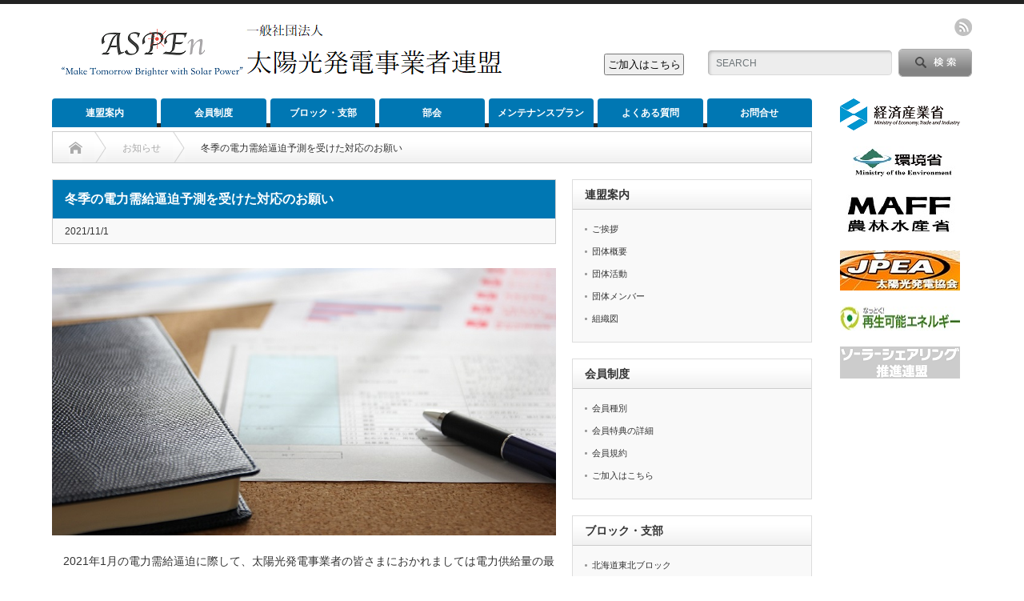

--- FILE ---
content_type: text/html; charset=UTF-8
request_url: http://aspen.or.jp/2021/11/01/demand_in_winter_2021/
body_size: 10303
content:
<!DOCTYPE html PUBLIC "-//W3C//DTD XHTML 1.1//EN" "http://www.w3.org/TR/xhtml11/DTD/xhtml11.dtd">
<!--[if lt IE 9]><html xmlns="http://www.w3.org/1999/xhtml" class="ie"><![endif]-->
<!--[if (gt IE 9)|!(IE)]><!--><html xmlns="http://www.w3.org/1999/xhtml"><!--<![endif]-->
<head profile="http://gmpg.org/xfn/11">
<meta http-equiv="Content-Type" content="text/html; charset=UTF-8" />
<meta http-equiv="X-UA-Compatible" content="IE=edge,chrome=1" />
<meta name="viewport" content="width=device-width" />
<title>太陽光発電事業者の皆さまへ冬季の電力需給逼迫予測を受けた対応のお願い</title>
<meta name="description" content="　2021年1月の電力需給逼迫に際して、太陽光発電事業者の皆さまにおかれましては電力供給量の最大化に向けた取り組みにご協力いただきまして、誠にありがとうございました。" />

<link rel="alternate" type="application/rss+xml" title="ASPEn　一般社団法人太陽光発電事業者連盟 RSS Feed" href="http://aspen.or.jp/feed/" />
<link rel="alternate" type="application/atom+xml" title="ASPEn　一般社団法人太陽光発電事業者連盟 Atom Feed" href="http://aspen.or.jp/feed/atom/" /> 
<link rel="pingback" href="http://aspen.or.jp/xmlrpc.php" />

 
<meta name='robots' content='max-image-preview:large' />
<link rel='dns-prefetch' href='//s.w.org' />
<link rel="alternate" type="application/rss+xml" title="ASPEn　一般社団法人太陽光発電事業者連盟 &raquo; 冬季の電力需給逼迫予測を受けた対応のお願い のコメントのフィード" href="http://aspen.or.jp/2021/11/01/demand_in_winter_2021/feed/" />
<script type="text/javascript">
window._wpemojiSettings = {"baseUrl":"https:\/\/s.w.org\/images\/core\/emoji\/14.0.0\/72x72\/","ext":".png","svgUrl":"https:\/\/s.w.org\/images\/core\/emoji\/14.0.0\/svg\/","svgExt":".svg","source":{"concatemoji":"http:\/\/aspen.or.jp\/wp-includes\/js\/wp-emoji-release.min.js?ver=6.0.11"}};
/*! This file is auto-generated */
!function(e,a,t){var n,r,o,i=a.createElement("canvas"),p=i.getContext&&i.getContext("2d");function s(e,t){var a=String.fromCharCode,e=(p.clearRect(0,0,i.width,i.height),p.fillText(a.apply(this,e),0,0),i.toDataURL());return p.clearRect(0,0,i.width,i.height),p.fillText(a.apply(this,t),0,0),e===i.toDataURL()}function c(e){var t=a.createElement("script");t.src=e,t.defer=t.type="text/javascript",a.getElementsByTagName("head")[0].appendChild(t)}for(o=Array("flag","emoji"),t.supports={everything:!0,everythingExceptFlag:!0},r=0;r<o.length;r++)t.supports[o[r]]=function(e){if(!p||!p.fillText)return!1;switch(p.textBaseline="top",p.font="600 32px Arial",e){case"flag":return s([127987,65039,8205,9895,65039],[127987,65039,8203,9895,65039])?!1:!s([55356,56826,55356,56819],[55356,56826,8203,55356,56819])&&!s([55356,57332,56128,56423,56128,56418,56128,56421,56128,56430,56128,56423,56128,56447],[55356,57332,8203,56128,56423,8203,56128,56418,8203,56128,56421,8203,56128,56430,8203,56128,56423,8203,56128,56447]);case"emoji":return!s([129777,127995,8205,129778,127999],[129777,127995,8203,129778,127999])}return!1}(o[r]),t.supports.everything=t.supports.everything&&t.supports[o[r]],"flag"!==o[r]&&(t.supports.everythingExceptFlag=t.supports.everythingExceptFlag&&t.supports[o[r]]);t.supports.everythingExceptFlag=t.supports.everythingExceptFlag&&!t.supports.flag,t.DOMReady=!1,t.readyCallback=function(){t.DOMReady=!0},t.supports.everything||(n=function(){t.readyCallback()},a.addEventListener?(a.addEventListener("DOMContentLoaded",n,!1),e.addEventListener("load",n,!1)):(e.attachEvent("onload",n),a.attachEvent("onreadystatechange",function(){"complete"===a.readyState&&t.readyCallback()})),(e=t.source||{}).concatemoji?c(e.concatemoji):e.wpemoji&&e.twemoji&&(c(e.twemoji),c(e.wpemoji)))}(window,document,window._wpemojiSettings);
</script>
<style type="text/css">
img.wp-smiley,
img.emoji {
	display: inline !important;
	border: none !important;
	box-shadow: none !important;
	height: 1em !important;
	width: 1em !important;
	margin: 0 0.07em !important;
	vertical-align: -0.1em !important;
	background: none !important;
	padding: 0 !important;
}
</style>
	<link rel='stylesheet' id='wp-block-library-css'  href='http://aspen.or.jp/wp-includes/css/dist/block-library/style.min.css?ver=6.0.11' type='text/css' media='all' />
<style id='global-styles-inline-css' type='text/css'>
body{--wp--preset--color--black: #000000;--wp--preset--color--cyan-bluish-gray: #abb8c3;--wp--preset--color--white: #ffffff;--wp--preset--color--pale-pink: #f78da7;--wp--preset--color--vivid-red: #cf2e2e;--wp--preset--color--luminous-vivid-orange: #ff6900;--wp--preset--color--luminous-vivid-amber: #fcb900;--wp--preset--color--light-green-cyan: #7bdcb5;--wp--preset--color--vivid-green-cyan: #00d084;--wp--preset--color--pale-cyan-blue: #8ed1fc;--wp--preset--color--vivid-cyan-blue: #0693e3;--wp--preset--color--vivid-purple: #9b51e0;--wp--preset--gradient--vivid-cyan-blue-to-vivid-purple: linear-gradient(135deg,rgba(6,147,227,1) 0%,rgb(155,81,224) 100%);--wp--preset--gradient--light-green-cyan-to-vivid-green-cyan: linear-gradient(135deg,rgb(122,220,180) 0%,rgb(0,208,130) 100%);--wp--preset--gradient--luminous-vivid-amber-to-luminous-vivid-orange: linear-gradient(135deg,rgba(252,185,0,1) 0%,rgba(255,105,0,1) 100%);--wp--preset--gradient--luminous-vivid-orange-to-vivid-red: linear-gradient(135deg,rgba(255,105,0,1) 0%,rgb(207,46,46) 100%);--wp--preset--gradient--very-light-gray-to-cyan-bluish-gray: linear-gradient(135deg,rgb(238,238,238) 0%,rgb(169,184,195) 100%);--wp--preset--gradient--cool-to-warm-spectrum: linear-gradient(135deg,rgb(74,234,220) 0%,rgb(151,120,209) 20%,rgb(207,42,186) 40%,rgb(238,44,130) 60%,rgb(251,105,98) 80%,rgb(254,248,76) 100%);--wp--preset--gradient--blush-light-purple: linear-gradient(135deg,rgb(255,206,236) 0%,rgb(152,150,240) 100%);--wp--preset--gradient--blush-bordeaux: linear-gradient(135deg,rgb(254,205,165) 0%,rgb(254,45,45) 50%,rgb(107,0,62) 100%);--wp--preset--gradient--luminous-dusk: linear-gradient(135deg,rgb(255,203,112) 0%,rgb(199,81,192) 50%,rgb(65,88,208) 100%);--wp--preset--gradient--pale-ocean: linear-gradient(135deg,rgb(255,245,203) 0%,rgb(182,227,212) 50%,rgb(51,167,181) 100%);--wp--preset--gradient--electric-grass: linear-gradient(135deg,rgb(202,248,128) 0%,rgb(113,206,126) 100%);--wp--preset--gradient--midnight: linear-gradient(135deg,rgb(2,3,129) 0%,rgb(40,116,252) 100%);--wp--preset--duotone--dark-grayscale: url('#wp-duotone-dark-grayscale');--wp--preset--duotone--grayscale: url('#wp-duotone-grayscale');--wp--preset--duotone--purple-yellow: url('#wp-duotone-purple-yellow');--wp--preset--duotone--blue-red: url('#wp-duotone-blue-red');--wp--preset--duotone--midnight: url('#wp-duotone-midnight');--wp--preset--duotone--magenta-yellow: url('#wp-duotone-magenta-yellow');--wp--preset--duotone--purple-green: url('#wp-duotone-purple-green');--wp--preset--duotone--blue-orange: url('#wp-duotone-blue-orange');--wp--preset--font-size--small: 13px;--wp--preset--font-size--medium: 20px;--wp--preset--font-size--large: 36px;--wp--preset--font-size--x-large: 42px;}.has-black-color{color: var(--wp--preset--color--black) !important;}.has-cyan-bluish-gray-color{color: var(--wp--preset--color--cyan-bluish-gray) !important;}.has-white-color{color: var(--wp--preset--color--white) !important;}.has-pale-pink-color{color: var(--wp--preset--color--pale-pink) !important;}.has-vivid-red-color{color: var(--wp--preset--color--vivid-red) !important;}.has-luminous-vivid-orange-color{color: var(--wp--preset--color--luminous-vivid-orange) !important;}.has-luminous-vivid-amber-color{color: var(--wp--preset--color--luminous-vivid-amber) !important;}.has-light-green-cyan-color{color: var(--wp--preset--color--light-green-cyan) !important;}.has-vivid-green-cyan-color{color: var(--wp--preset--color--vivid-green-cyan) !important;}.has-pale-cyan-blue-color{color: var(--wp--preset--color--pale-cyan-blue) !important;}.has-vivid-cyan-blue-color{color: var(--wp--preset--color--vivid-cyan-blue) !important;}.has-vivid-purple-color{color: var(--wp--preset--color--vivid-purple) !important;}.has-black-background-color{background-color: var(--wp--preset--color--black) !important;}.has-cyan-bluish-gray-background-color{background-color: var(--wp--preset--color--cyan-bluish-gray) !important;}.has-white-background-color{background-color: var(--wp--preset--color--white) !important;}.has-pale-pink-background-color{background-color: var(--wp--preset--color--pale-pink) !important;}.has-vivid-red-background-color{background-color: var(--wp--preset--color--vivid-red) !important;}.has-luminous-vivid-orange-background-color{background-color: var(--wp--preset--color--luminous-vivid-orange) !important;}.has-luminous-vivid-amber-background-color{background-color: var(--wp--preset--color--luminous-vivid-amber) !important;}.has-light-green-cyan-background-color{background-color: var(--wp--preset--color--light-green-cyan) !important;}.has-vivid-green-cyan-background-color{background-color: var(--wp--preset--color--vivid-green-cyan) !important;}.has-pale-cyan-blue-background-color{background-color: var(--wp--preset--color--pale-cyan-blue) !important;}.has-vivid-cyan-blue-background-color{background-color: var(--wp--preset--color--vivid-cyan-blue) !important;}.has-vivid-purple-background-color{background-color: var(--wp--preset--color--vivid-purple) !important;}.has-black-border-color{border-color: var(--wp--preset--color--black) !important;}.has-cyan-bluish-gray-border-color{border-color: var(--wp--preset--color--cyan-bluish-gray) !important;}.has-white-border-color{border-color: var(--wp--preset--color--white) !important;}.has-pale-pink-border-color{border-color: var(--wp--preset--color--pale-pink) !important;}.has-vivid-red-border-color{border-color: var(--wp--preset--color--vivid-red) !important;}.has-luminous-vivid-orange-border-color{border-color: var(--wp--preset--color--luminous-vivid-orange) !important;}.has-luminous-vivid-amber-border-color{border-color: var(--wp--preset--color--luminous-vivid-amber) !important;}.has-light-green-cyan-border-color{border-color: var(--wp--preset--color--light-green-cyan) !important;}.has-vivid-green-cyan-border-color{border-color: var(--wp--preset--color--vivid-green-cyan) !important;}.has-pale-cyan-blue-border-color{border-color: var(--wp--preset--color--pale-cyan-blue) !important;}.has-vivid-cyan-blue-border-color{border-color: var(--wp--preset--color--vivid-cyan-blue) !important;}.has-vivid-purple-border-color{border-color: var(--wp--preset--color--vivid-purple) !important;}.has-vivid-cyan-blue-to-vivid-purple-gradient-background{background: var(--wp--preset--gradient--vivid-cyan-blue-to-vivid-purple) !important;}.has-light-green-cyan-to-vivid-green-cyan-gradient-background{background: var(--wp--preset--gradient--light-green-cyan-to-vivid-green-cyan) !important;}.has-luminous-vivid-amber-to-luminous-vivid-orange-gradient-background{background: var(--wp--preset--gradient--luminous-vivid-amber-to-luminous-vivid-orange) !important;}.has-luminous-vivid-orange-to-vivid-red-gradient-background{background: var(--wp--preset--gradient--luminous-vivid-orange-to-vivid-red) !important;}.has-very-light-gray-to-cyan-bluish-gray-gradient-background{background: var(--wp--preset--gradient--very-light-gray-to-cyan-bluish-gray) !important;}.has-cool-to-warm-spectrum-gradient-background{background: var(--wp--preset--gradient--cool-to-warm-spectrum) !important;}.has-blush-light-purple-gradient-background{background: var(--wp--preset--gradient--blush-light-purple) !important;}.has-blush-bordeaux-gradient-background{background: var(--wp--preset--gradient--blush-bordeaux) !important;}.has-luminous-dusk-gradient-background{background: var(--wp--preset--gradient--luminous-dusk) !important;}.has-pale-ocean-gradient-background{background: var(--wp--preset--gradient--pale-ocean) !important;}.has-electric-grass-gradient-background{background: var(--wp--preset--gradient--electric-grass) !important;}.has-midnight-gradient-background{background: var(--wp--preset--gradient--midnight) !important;}.has-small-font-size{font-size: var(--wp--preset--font-size--small) !important;}.has-medium-font-size{font-size: var(--wp--preset--font-size--medium) !important;}.has-large-font-size{font-size: var(--wp--preset--font-size--large) !important;}.has-x-large-font-size{font-size: var(--wp--preset--font-size--x-large) !important;}
</style>
<link rel='stylesheet' id='whats-new-style-css'  href='http://aspen.or.jp/wp-content/plugins/whats-new-genarator/whats-new.css?ver=2.0.2' type='text/css' media='all' />
<link rel='stylesheet' id='htbbootstrap-css'  href='http://aspen.or.jp/wp-content/plugins/ht-mega-for-elementor/assets/css/htbbootstrap.css?ver=1.6.7' type='text/css' media='all' />
<link rel='stylesheet' id='htmega-widgets-css'  href='http://aspen.or.jp/wp-content/plugins/ht-mega-for-elementor/assets/css/htmega-widgets.css?ver=1.6.7' type='text/css' media='all' />
<link rel='stylesheet' id='font-awesome-css'  href='http://aspen.or.jp/wp-content/plugins/elementor/assets/lib/font-awesome/css/font-awesome.min.css?ver=4.7.0' type='text/css' media='all' />
<link rel='stylesheet' id='htmega-animation-css'  href='http://aspen.or.jp/wp-content/plugins/ht-mega-for-elementor/assets/css/animation.css?ver=1.6.7' type='text/css' media='all' />
<link rel='stylesheet' id='htmega-keyframes-css'  href='http://aspen.or.jp/wp-content/plugins/ht-mega-for-elementor/assets/css/htmega-keyframes.css?ver=1.6.7' type='text/css' media='all' />
<script type='text/javascript' src='http://aspen.or.jp/wp-includes/js/jquery/jquery.min.js?ver=3.6.0' id='jquery-core-js'></script>
<script type='text/javascript' src='http://aspen.or.jp/wp-includes/js/jquery/jquery-migrate.min.js?ver=3.3.2' id='jquery-migrate-js'></script>
<link rel="https://api.w.org/" href="http://aspen.or.jp/wp-json/" /><link rel="alternate" type="application/json" href="http://aspen.or.jp/wp-json/wp/v2/posts/1356" /><link rel="canonical" href="http://aspen.or.jp/2021/11/01/demand_in_winter_2021/" />
<link rel='shortlink' href='http://aspen.or.jp/?p=1356' />
<link rel="alternate" type="application/json+oembed" href="http://aspen.or.jp/wp-json/oembed/1.0/embed?url=http%3A%2F%2Faspen.or.jp%2F2021%2F11%2F01%2Fdemand_in_winter_2021%2F" />
<link rel="alternate" type="text/xml+oembed" href="http://aspen.or.jp/wp-json/oembed/1.0/embed?url=http%3A%2F%2Faspen.or.jp%2F2021%2F11%2F01%2Fdemand_in_winter_2021%2F&#038;format=xml" />
   <script type="text/javascript">
   var _gaq = _gaq || [];
   _gaq.push(['_setAccount', 'UA-176441641-1']);
   _gaq.push(['_trackPageview']);
   (function() {
   var ga = document.createElement('script'); ga.type = 'text/javascript'; ga.async = true;
   ga.src = ('https:' == document.location.protocol ? 'https://ssl' : 'http://www') + '.google-analytics.com/ga.js';
   var s = document.getElementsByTagName('script')[0]; s.parentNode.insertBefore(ga, s);
   })();
   </script>
<style type="text/css"></style>
<link rel="stylesheet" href="http://aspen.or.jp/wp-content/themes/opinion_tcd018/style.css?ver=4.9.11" type="text/css" />
<link rel="stylesheet" href="http://aspen.or.jp/wp-content/themes/opinion_tcd018/comment-style.css?ver=4.9.11" type="text/css" />

<link rel="stylesheet" media="screen and (min-width:769px)" href="http://aspen.or.jp/wp-content/themes/opinion_tcd018/style_pc.css?ver=4.9.11" type="text/css" />
<link rel="stylesheet" media="screen and (max-width:768px)" href="http://aspen.or.jp/wp-content/themes/opinion_tcd018/style_sp.css?ver=4.9.11" type="text/css" />
<link rel="stylesheet" media="screen and (max-width:768px)" href="http://aspen.or.jp/wp-content/themes/opinion_tcd018/footer-bar/footer-bar.css?ver=?ver=4.9.11">

<link rel="stylesheet" href="http://aspen.or.jp/wp-content/themes/opinion_tcd018/japanese.css?ver=4.9.11" type="text/css" />

<script type="text/javascript" src="http://aspen.or.jp/wp-content/themes/opinion_tcd018/js/jscript.js?ver=4.9.11"></script>
<script type="text/javascript" src="http://aspen.or.jp/wp-content/themes/opinion_tcd018/js/scroll.js?ver=4.9.11"></script>
<script type="text/javascript" src="http://aspen.or.jp/wp-content/themes/opinion_tcd018/js/comment.js?ver=4.9.11"></script>
<script type="text/javascript" src="http://aspen.or.jp/wp-content/themes/opinion_tcd018/js/rollover.js?ver=4.9.11"></script>
<!--[if lt IE 9]>
<link id="stylesheet" rel="stylesheet" href="http://aspen.or.jp/wp-content/themes/opinion_tcd018/style_pc.css?ver=4.9.11" type="text/css" />
<script type="text/javascript" src="http://aspen.or.jp/wp-content/themes/opinion_tcd018/js/ie.js?ver=4.9.11"></script>
<link rel="stylesheet" href="http://aspen.or.jp/wp-content/themes/opinion_tcd018/ie.css" type="text/css" />
<![endif]-->

<!--[if IE 7]>
<link rel="stylesheet" href="http://aspen.or.jp/wp-content/themes/opinion_tcd018/ie7.css" type="text/css" />
<![endif]-->


<style type="text/css">

body { font-size:14px; }

a:hover, #index_featured_post .post2 h4.title a:hover, #index_featured_post a, #logo a:hover, #footer_logo_text a:hover
 { color:#0077B3; }

.pc #global_menu li a, .archive_headline, .page_navi a:hover:hover, #single_title h2, #submit_comment:hover, #author_link:hover, #previous_next_post a:hover, #news_title h2,
 .profile_author_link:hover, #return_top, .author_social_link li.author_link a
 { background-color:#0077B3; }

#comment_textarea textarea:focus, #guest_info input:focus
 { border-color:#0077B3; }

#index_featured_post .post2 h4.title a:hover, #index_featured_post a:hover
 { color:#57BDCC; }

.pc #global_menu li a:hover, #return_top:hover, .author_social_link li.author_link a:hover
 { background-color:#57BDCC; }




</style>

</head>
<body class="post-template-default single single-post postid-1356 single-format-standard category-20 elementor-default elementor-kit-835">

 <div id="header_wrap">

  <div id="header" class="clearfix">

  <!-- logo -->
   <div id='logo_image'>
<h1 id="logo" style="top:13px; left:0px;"><a href=" http://aspen.or.jp/" title="ASPEn　一般社団法人太陽光発電事業者連盟" data-label="ASPEn　一般社団法人太陽光発電事業者連盟"><img src="http://aspen.or.jp/wp-content/uploads/tcd-w/logo.png?1769340633" alt="ASPEn　一般社団法人太陽光発電事業者連盟" title="ASPEn　一般社団法人太陽光発電事業者連盟" /></a></h1>
</div>


   <!-- header meu -->
   <div id="header_menu_area">

    <div id="header_menu">
         </div>

        <!-- social button -->
        <ul class="social_link clearfix" id="header_social_link">
          <li class="rss"><a class="target_blank" href="http://aspen.or.jp/feed/">rss</a></li>
                   </ul>
        
   </div><!-- END #header_menu_area -->

   <!-- search area -->
   <div class="search_area">
        <form method="get" id="searchform" action="http://aspen.or.jp/">
     <div id="search_button"><input type="submit" value="SEARCH" /></div>
     <div id="search_input"><input type="text" value="SEARCH" name="s" onfocus="if (this.value == 'SEARCH') this.value = '';" onblur="if (this.value == '') this.value = 'SEARCH';" /></div>
    </form>
       </div>

   <!-- banner -->
         <div id="header_banner">
         <html>
<head>
  <meta charset="utf-8" />
  <title>sample</title>
  <style>
    .a_button {
      display: inline-block;
      border-style: solid;
      background-color: lightgray;
      border-width:1px;
      border-color: darkgray;
      color: black;
      text-decoration: none;
    }
  </style>

  </head>
<body>
  <br><br>
  <input type="button" onclick="location.href='http://aspen.or.jp/ご加入はこちら/'" value="ご加入はこちら"style="width:100px;height:27px">


</body>
</html>
       </div>
      
   <a href="#" class="menu_button"></a>

  </div><!-- END #header -->

 </div><!-- END #header_wrap -->

 <!-- global menu -->
  <div id="global_menu" class="clearfix">
  <ul id="menu-%e5%9f%ba%e6%9c%ac%e6%a7%8b%e6%88%90" class="menu"><li id="menu-item-881" class="menu-item menu-item-type-post_type menu-item-object-page menu-item-has-children menu-item-881"><a href="http://aspen.or.jp/%e9%80%a3%e7%9b%9f%e6%a1%88%e5%86%85/">連盟案内</a>
<ul class="sub-menu">
	<li id="menu-item-882" class="menu-item menu-item-type-post_type menu-item-object-page menu-item-882"><a href="http://aspen.or.jp/%e3%81%94%e6%8c%a8%e6%8b%b6/">ご挨拶</a></li>
	<li id="menu-item-888" class="menu-item menu-item-type-post_type menu-item-object-page menu-item-888"><a href="http://aspen.or.jp/%e5%9b%a3%e4%bd%93%e6%a6%82%e8%a6%81/">団体概要</a></li>
	<li id="menu-item-889" class="menu-item menu-item-type-post_type menu-item-object-page menu-item-889"><a href="http://aspen.or.jp/%e5%9b%a3%e4%bd%93%e6%b4%bb%e5%8b%95/">団体活動</a></li>
	<li id="menu-item-887" class="menu-item menu-item-type-post_type menu-item-object-page menu-item-887"><a href="http://aspen.or.jp/%e5%9b%a3%e4%bd%93%e3%83%a1%e3%83%b3%e3%83%90%e3%83%bc/">団体メンバー</a></li>
	<li id="menu-item-890" class="menu-item menu-item-type-post_type menu-item-object-page menu-item-890"><a href="http://aspen.or.jp/%e7%b5%84%e7%b9%94%e5%9b%b3/">組織図</a></li>
</ul>
</li>
<li id="menu-item-883" class="menu-item menu-item-type-post_type menu-item-object-page current_page_parent menu-item-has-children menu-item-883"><a href="http://aspen.or.jp/%e4%bc%9a%e5%93%a1%e5%88%b6%e5%ba%a6/">会員制度</a>
<ul class="sub-menu">
	<li id="menu-item-884" class="menu-item menu-item-type-post_type menu-item-object-page menu-item-884"><a href="http://aspen.or.jp/%e4%bc%9a%e5%93%a1%e7%a8%ae%e5%88%a5/">会員種別</a></li>
	<li id="menu-item-885" class="menu-item menu-item-type-post_type menu-item-object-page menu-item-885"><a href="http://aspen.or.jp/%e4%bc%9a%e5%93%a1%e7%89%b9%e5%85%b8%e3%81%ae%e8%a9%b3%e7%b4%b0/">会員特典の詳細</a></li>
	<li id="menu-item-892" class="menu-item menu-item-type-post_type menu-item-object-page menu-item-892"><a href="http://aspen.or.jp/%e4%bc%9a%e5%93%a1%e8%a6%8f%e7%b4%84/">会員規約</a></li>
	<li id="menu-item-891" class="menu-item menu-item-type-post_type menu-item-object-page menu-item-891"><a href="http://aspen.or.jp/%e3%81%94%e5%8a%a0%e5%85%a5%e3%81%af%e3%81%93%e3%81%a1%e3%82%89/">ご加入はこちら</a></li>
</ul>
</li>
<li id="menu-item-893" class="menu-item menu-item-type-post_type menu-item-object-page menu-item-has-children menu-item-893"><a href="http://aspen.or.jp/%e3%83%96%e3%83%ad%e3%83%83%e3%82%af%e3%83%bb%e6%94%af%e9%83%a8/">ブロック・支部</a>
<ul class="sub-menu">
	<li id="menu-item-897" class="menu-item menu-item-type-post_type menu-item-object-page menu-item-897"><a href="http://aspen.or.jp/%e5%8c%97%e6%b5%b7%e9%81%93%e6%9d%b1%e5%8c%97%e3%83%96%e3%83%ad%e3%83%83%e3%82%af/">北海道東北ブロック</a></li>
	<li id="menu-item-900" class="menu-item menu-item-type-post_type menu-item-object-page menu-item-900"><a href="http://aspen.or.jp/%e9%96%a2%e6%9d%b1%e7%94%b2%e4%bf%a1%e8%b6%8a%e3%83%96%e3%83%ad%e3%83%83%e3%82%af/">関東甲信越ブロック</a></li>
	<li id="menu-item-895" class="menu-item menu-item-type-post_type menu-item-object-page menu-item-895"><a href="http://aspen.or.jp/%e4%b8%ad%e9%83%a8%e3%83%96%e3%83%ad%e3%83%83%e3%82%af/">中部ブロック</a></li>
	<li id="menu-item-899" class="menu-item menu-item-type-post_type menu-item-object-page menu-item-899"><a href="http://aspen.or.jp/%e8%bf%91%e7%95%bf%e3%83%96%e3%83%ad%e3%83%83%e3%82%af/">近畿ブロック</a></li>
	<li id="menu-item-894" class="menu-item menu-item-type-post_type menu-item-object-page menu-item-894"><a href="http://aspen.or.jp/%e4%b8%ad%e5%9b%bd%e3%83%96%e3%83%ad%e3%83%83%e3%82%af/">中国ブロック</a></li>
	<li id="menu-item-898" class="menu-item menu-item-type-post_type menu-item-object-page menu-item-898"><a href="http://aspen.or.jp/%e5%9b%9b%e5%9b%bd%e3%83%96%e3%83%ad%e3%83%83%e3%82%af/">四国ブロック</a></li>
	<li id="menu-item-896" class="menu-item menu-item-type-post_type menu-item-object-page menu-item-896"><a href="http://aspen.or.jp/%e4%b9%9d%e5%b7%9e%e6%b2%96%e7%b8%84%e3%83%96%e3%83%ad%e3%83%83%e3%82%af/">九州沖縄ブロック</a></li>
</ul>
</li>
<li id="menu-item-901" class="menu-item menu-item-type-post_type menu-item-object-page menu-item-has-children menu-item-901"><a href="http://aspen.or.jp/%e9%83%a8%e4%bc%9a/">部会</a>
<ul class="sub-menu">
	<li id="menu-item-902" class="menu-item menu-item-type-post_type menu-item-object-page menu-item-902"><a href="http://aspen.or.jp/%e9%83%a8%e4%bc%9a/">部会</a></li>
</ul>
</li>
<li id="menu-item-940" class="menu-item menu-item-type-post_type menu-item-object-page menu-item-has-children menu-item-940"><a href="http://aspen.or.jp/%e4%bf%9d%e5%ae%88%e7%82%b9%e6%a4%9c/">メンテナンスプラン</a>
<ul class="sub-menu">
	<li id="menu-item-939" class="menu-item menu-item-type-post_type menu-item-object-page menu-item-939"><a href="http://aspen.or.jp/%e3%83%a1%e3%83%b3%e3%83%86%e3%83%8a%e3%83%b3%e3%82%b9%e3%83%97%e3%83%a9%e3%83%b3%e3%81%ae%e3%81%94%e6%a1%88%e5%86%85-2/">発電事業者の皆様へ</a></li>
	<li id="menu-item-938" class="menu-item menu-item-type-post_type menu-item-object-page menu-item-938"><a href="http://aspen.or.jp/faq/">FAQ</a></li>
	<li id="menu-item-962" class="menu-item menu-item-type-post_type menu-item-object-page menu-item-962"><a href="http://aspen.or.jp/%e3%81%8a%e7%94%b3%e3%81%97%e8%be%bc%e3%81%bf%e3%81%af%e3%81%93%e3%81%a1%e3%82%89/">お申し込みはこちら</a></li>
</ul>
</li>
<li id="menu-item-904" class="menu-item menu-item-type-post_type menu-item-object-page menu-item-has-children menu-item-904"><a href="http://aspen.or.jp/%e3%82%88%e3%81%8f%e3%81%82%e3%82%8b%e3%81%94%e8%b3%aa%e5%95%8f/">よくある質問</a>
<ul class="sub-menu">
	<li id="menu-item-907" class="menu-item menu-item-type-post_type menu-item-object-page menu-item-907"><a href="http://aspen.or.jp/%e3%82%88%e3%81%8f%e3%81%82%e3%82%8b%e3%81%94%e8%b3%aa%e5%95%8f/">よくある質問</a></li>
</ul>
</li>
<li id="menu-item-903" class="menu-item menu-item-type-post_type menu-item-object-page menu-item-has-children menu-item-903"><a href="http://aspen.or.jp/%e3%81%8a%e5%95%8f%e5%90%88%e3%81%9b/">お問合せ</a>
<ul class="sub-menu">
	<li id="menu-item-906" class="menu-item menu-item-type-post_type menu-item-object-page menu-item-906"><a href="http://aspen.or.jp/%e3%81%8a%e5%95%8f%e5%90%88%e3%81%9b/">お問合せ</a></li>
</ul>
</li>
</ul> </div>
 
 <!-- smartphone banner -->
 
 <div id="contents" class="clearfix">

<div id="main_col">

 <ul id="bread_crumb" class="clearfix" itemscope itemtype="http://schema.org/BreadcrumbList">
 <li itemprop="itemListElement" itemscope itemtype="http://schema.org/ListItem" class="home"><a itemprop="item" href="http://aspen.or.jp/"><span itemprop="name">Home</span></a><meta itemprop="position" content="1" /></li>

  <li itemprop="itemListElement" itemscope itemtype="http://schema.org/ListItem">
    <a itemprop="item" href="http://aspen.or.jp/category/%e3%81%8a%e7%9f%a5%e3%82%89%e3%81%9b/"><span itemprop="name">お知らせ</span></a>
    <meta itemprop="position" content="2" /></li>
  <li itemprop="itemListElement" itemscope itemtype="http://schema.org/ListItem" class="last"><span itemprop="name">冬季の電力需給逼迫予測を受けた対応のお願い</span><meta itemprop="position" content="3" /></li>

</ul>

 <div id="left_col">

  
  <div id="single_title">
   <h2>冬季の電力需給逼迫予測を受けた対応のお願い</h2>
   <ul id="single_meta" class="clearfix">
    <li class="date">2021/11/1</li>                   </ul>
  </div>

   
  <div class="post clearfix">

         
   <div class="post_image"><img width="830" height="440" src="http://aspen.or.jp/wp-content/uploads/2020/08/298921_m.jpg" class="attachment-large size-large wp-post-image" alt="" srcset="http://aspen.or.jp/wp-content/uploads/2020/08/298921_m.jpg 830w, http://aspen.or.jp/wp-content/uploads/2020/08/298921_m-300x159.jpg 300w, http://aspen.or.jp/wp-content/uploads/2020/08/298921_m-768x407.jpg 768w" sizes="(max-width: 830px) 100vw, 830px" /></div>
   
   
<p>　2021年1月の電力需給逼迫に際して、太陽光発電事業者の皆さまにおかれましては電力供給量の最大化に向けた取り組みにご協力いただきまして、誠にありがとうございました。今般、10月26日に開催された電力・ガス基本政策小委員会において電力広域的運営推進機関（OCCTO）から提示された資料では、2021年度冬季の電力需給逼迫の見通しが示されています。</p>



<p>　こうした予測を受け、昨冬に引き続きASPEnとして太陽光発電事業者の皆さまに、電力需給逼迫への対策に向けてご協力をお願いしたい事項をお伝えします。皆さまにおかれましては、冬季に向けた保有発電所の運転状況の点検を実施し、管理・運営されている発電所の状態を常に良好に保つことで、電力供給量の最大化に尽力いただきますようお願いいたします。</p>


<a href="http://aspen.or.jp/wp-content/uploads/2021/11/冬季の電力需給ひっ迫予測を受けた対応_ASPEnから発電事業者の皆さまへ_20211101.pdf" class="pdfemb-viewer" style="" data-width="max" data-height="max"  data-toolbar="bottom" data-toolbar-fixed="off">冬季の電力需給ひっ迫予測を受けた対応_ASPEnから発電事業者の皆さまへ_20211101<br/></a>
<p class="wp-block-pdfemb-pdf-embedder-viewer"></p>

   
 
         
  </div><!-- END .post -->
   <!-- sns button bottom -->
      <!-- /sns button bottom -->
  <!-- author info -->
  
  
  
  
  
 <div class="page_navi clearfix">
<p class="back"><a href="http://aspen.or.jp/">トップページに戻る</a></p>
</div>

 </div><!-- END #left_col -->

 <div id="right_col">

 
              <div class="side_widget clearfix widget_pages" id="pages-27">
<h3 class="side_headline">連盟案内</h3>

			<ul>
				<li class="page_item page-item-80"><a href="http://aspen.or.jp/%e3%81%94%e6%8c%a8%e6%8b%b6/">ご挨拶</a></li>
<li class="page_item page-item-83"><a href="http://aspen.or.jp/%e5%9b%a3%e4%bd%93%e6%a6%82%e8%a6%81/">団体概要</a></li>
<li class="page_item page-item-86"><a href="http://aspen.or.jp/%e5%9b%a3%e4%bd%93%e6%b4%bb%e5%8b%95/">団体活動</a></li>
<li class="page_item page-item-89"><a href="http://aspen.or.jp/%e5%9b%a3%e4%bd%93%e3%83%a1%e3%83%b3%e3%83%90%e3%83%bc/">団体メンバー</a></li>
<li class="page_item page-item-91"><a href="http://aspen.or.jp/%e7%b5%84%e7%b9%94%e5%9b%b3/">組織図</a></li>
			</ul>

			</div>
<div class="side_widget clearfix widget_pages" id="pages-32">
<h3 class="side_headline">会員制度</h3>

			<ul>
				<li class="page_item page-item-93"><a href="http://aspen.or.jp/%e4%bc%9a%e5%93%a1%e7%a8%ae%e5%88%a5/">会員種別</a></li>
<li class="page_item page-item-95"><a href="http://aspen.or.jp/%e4%bc%9a%e5%93%a1%e7%89%b9%e5%85%b8%e3%81%ae%e8%a9%b3%e7%b4%b0/">会員特典の詳細</a></li>
<li class="page_item page-item-97"><a href="http://aspen.or.jp/%e4%bc%9a%e5%93%a1%e8%a6%8f%e7%b4%84/">会員規約</a></li>
<li class="page_item page-item-114"><a href="http://aspen.or.jp/%e3%81%94%e5%8a%a0%e5%85%a5%e3%81%af%e3%81%93%e3%81%a1%e3%82%89/">ご加入はこちら</a></li>
			</ul>

			</div>
<div class="side_widget clearfix widget_pages" id="pages-31">
<h3 class="side_headline">ブロック・支部</h3>

			<ul>
				<li class="page_item page-item-100"><a href="http://aspen.or.jp/%e5%8c%97%e6%b5%b7%e9%81%93%e6%9d%b1%e5%8c%97%e3%83%96%e3%83%ad%e3%83%83%e3%82%af/">北海道東北ブロック</a></li>
<li class="page_item page-item-102"><a href="http://aspen.or.jp/%e9%96%a2%e6%9d%b1%e7%94%b2%e4%bf%a1%e8%b6%8a%e3%83%96%e3%83%ad%e3%83%83%e3%82%af/">関東甲信越ブロック</a></li>
<li class="page_item page-item-104"><a href="http://aspen.or.jp/%e4%b8%ad%e9%83%a8%e3%83%96%e3%83%ad%e3%83%83%e3%82%af/">中部ブロック</a></li>
<li class="page_item page-item-106"><a href="http://aspen.or.jp/%e8%bf%91%e7%95%bf%e3%83%96%e3%83%ad%e3%83%83%e3%82%af/">近畿ブロック</a></li>
<li class="page_item page-item-108"><a href="http://aspen.or.jp/%e4%b8%ad%e5%9b%bd%e3%83%96%e3%83%ad%e3%83%83%e3%82%af/">中国ブロック</a></li>
<li class="page_item page-item-110"><a href="http://aspen.or.jp/%e5%9b%9b%e5%9b%bd%e3%83%96%e3%83%ad%e3%83%83%e3%82%af/">四国ブロック</a></li>
<li class="page_item page-item-112"><a href="http://aspen.or.jp/%e4%b9%9d%e5%b7%9e%e6%b2%96%e7%b8%84%e3%83%96%e3%83%ad%e3%83%83%e3%82%af/">九州沖縄ブロック</a></li>
			</ul>

			</div>
<div class="side_widget clearfix widget_pages" id="pages-30">
<h3 class="side_headline">部会</h3>

			<ul>
				<li class="page_item page-item-249"><a href="http://aspen.or.jp/%e9%83%a8%e4%bc%9a/">部会</a></li>
			</ul>

			</div>
<div class="side_widget clearfix widget_pages" id="pages-42">
<h3 class="side_headline">メンテナンスプラン</h3>

			<ul>
				<li class="page_item page-item-908"><a href="http://aspen.or.jp/%e3%83%a1%e3%83%b3%e3%83%86%e3%83%8a%e3%83%b3%e3%82%b9%e3%83%97%e3%83%a9%e3%83%b3%e3%81%ae%e3%81%94%e6%a1%88%e5%86%85-2/">発電事業者の皆様へ</a></li>
<li class="page_item page-item-924"><a href="http://aspen.or.jp/faq/">FAQ</a></li>
<li class="page_item page-item-957"><a href="http://aspen.or.jp/%e3%81%8a%e7%94%b3%e3%81%97%e8%be%bc%e3%81%bf%e3%81%af%e3%81%93%e3%81%a1%e3%82%89/">お申し込みはこちら</a></li>
			</ul>

			</div>
<div class="side_widget clearfix widget_pages" id="pages-29">
<h3 class="side_headline">よくある質問</h3>

			<ul>
				<li class="page_item page-item-354"><a href="http://aspen.or.jp/%e3%82%88%e3%81%8f%e3%81%82%e3%82%8b%e3%81%94%e8%b3%aa%e5%95%8f/">よくある質問</a></li>
			</ul>

			</div>
<div class="side_widget clearfix widget_pages" id="pages-28">
<h3 class="side_headline">お問合せ</h3>

			<ul>
				<li class="page_item page-item-467"><a href="http://aspen.or.jp/%e3%81%8a%e5%95%8f%e5%90%88%e3%81%9b/">お問合せ</a></li>
			</ul>

			</div>
        
 
</div>
</div><!-- END #main_col -->

<div id="side_col">

              <div class="side_widget clearfix ml_ad_widget" id="ml_ad_widget-3">
<a href="https://www.meti.go.jp/" target="_blank"><img src="http://aspen.or.jp/test/wp-content/uploads/2020/07/meti-logo-4.png" alt="" /></a>
</div>
<div class="side_widget clearfix ml_ad_widget" id="ml_ad_widget-2">
<a href="http://www.env.go.jp/" target="_blank"><img src="http://aspen.or.jp/test/wp-content/uploads/2020/07/env-logo-リサイズ-1.jpg" alt="" /></a>
</div>
<div class="side_widget clearfix ml_ad_widget" id="ml_ad_widget-4">
<a href="https://www.maff.go.jp/" target="_blank"><img src="http://aspen.or.jp/test/wp-content/uploads/2020/07/maff-logo-リサイズ-1.jpg" alt="" /></a>
</div>
<div class="side_widget clearfix ml_ad_widget" id="ml_ad_widget-5">
<a href="http://jpea.gr.jp/" target="_blank"><img src="http://aspen.or.jp/test/wp-content/uploads/2020/07/jpea-logo-リサイズ.jpg" alt="" /></a>
</div>
<div class="side_widget clearfix ml_ad_widget" id="ml_ad_widget-6">
<a href="https://www.enecho.meti.go.jp/category/saving_and_new/saiene/" target="_blank"><img src="http://aspen.or.jp/test/wp-content/uploads/2020/07/bnr-logo-リサイズ.jpg" alt="" /></a>
</div>
<div class="side_widget clearfix ml_ad_widget" id="ml_ad_widget-7">
<a href="http://solar-sharing.jp/" target="_blank"><img src="http://aspen.or.jp/test/wp-content/uploads/2020/07/solar_sharing-1-リサイズ.png" alt="" /></a>
</div>
        
</div>

  <!-- smartphone banner -->
  
 </div><!-- END #contents -->

 <a id="return_top" href="#header">ページ上部へ戻る</a>

     <div id="footer_widget_wrap">
   <div id="footer_widget" class="clearfix">
    <div class="footer_widget clearfix widget_pages" id="pages-14">
<h3 class="footer_headline">一般社団法人太陽光発電事業者連盟</h3>

			<ul>
				<li class="page_item page-item-83"><a href="http://aspen.or.jp/%e5%9b%a3%e4%bd%93%e6%a6%82%e8%a6%81/">団体概要</a></li>
<li class="page_item page-item-354"><a href="http://aspen.or.jp/%e3%82%88%e3%81%8f%e3%81%82%e3%82%8b%e3%81%94%e8%b3%aa%e5%95%8f/">よくある質問</a></li>
<li class="page_item page-item-467"><a href="http://aspen.or.jp/%e3%81%8a%e5%95%8f%e5%90%88%e3%81%9b/">お問合せ</a></li>
			</ul>

			</div>
   </div><!-- END #footer_widget -->
  </div><!-- END #footer_widget_wrap -->
   
 <div id="footer_wrap">
  <div id="footer" class="clearfix">

   <!-- logo -->
   <div id="footer_logo_area" style="top:24px; left:0px;">
<h3 id="footer_logo">
<a href="http://aspen.or.jp/" title="ASPEn　一般社団法人太陽光発電事業者連盟"><img src="http://aspen.or.jp/wp-content/uploads/tcd-w/footer-image.png" alt="ASPEn　一般社団法人太陽光発電事業者連盟" title="ASPEn　一般社団法人太陽光発電事業者連盟" /></a>
</h3>
</div>

   <div id="footer_menu_area">

    <div id="footer_menu">
         </div>

     <!-- social button -->
   <ul class="user_sns clearfix" id="footer_social_link">
                                       </ul>
   
   </div>

  </div><!-- END #footer_widget -->
 </div><!-- END #footer_widget_wrap -->

 <p id="copyright">Copyright &copy;&nbsp; <a href="http://aspen.or.jp/">ASPEn　一般社団法人太陽光発電事業者連盟</a> All rights reserved.</p>


  <!-- facebook share button code -->
 <div id="fb-root"></div>
 <script>(function(d, s, id) {
   var js, fjs = d.getElementsByTagName(s)[0];
   if (d.getElementById(id)) return;
   js = d.createElement(s); js.id = id;
   js.src = "//connect.facebook.net/ja_JP/sdk.js#xfbml=1&version=v2.0";
   fjs.parentNode.insertBefore(js, fjs);
 }(document, 'script', 'facebook-jssdk'));</script>
 
<link rel='stylesheet' id='pdfemb_embed_pdf_css-css'  href='http://aspen.or.jp/wp-content/plugins/pdf-embedder/css/pdfemb-embed-pdf-4.6.2.css?ver=4.6.2' type='text/css' media='all' />
<script type='text/javascript' src='http://aspen.or.jp/wp-includes/js/comment-reply.min.js?ver=6.0.11' id='comment-reply-js'></script>
<script type='text/javascript' src='http://aspen.or.jp/wp-content/plugins/ht-mega-for-elementor/assets/js/popper.min.js?ver=1.6.7' id='htmega-popper-js'></script>
<script type='text/javascript' src='http://aspen.or.jp/wp-content/plugins/ht-mega-for-elementor/assets/js/htbbootstrap.js?ver=1.6.7' id='htbbootstrap-js'></script>
<script type='text/javascript' src='http://aspen.or.jp/wp-content/plugins/ht-mega-for-elementor/assets/js/waypoints.js?ver=1.6.7' id='waypoints-js'></script>
<script type='text/javascript' id='pdfemb_embed_pdf_js-js-extra'>
/* <![CDATA[ */
var pdfemb_trans = {"worker_src":"http:\/\/aspen.or.jp\/wp-content\/plugins\/pdf-embedder\/js\/pdfjs\/pdf-4.6.2.worker.min.js","cmap_url":"http:\/\/aspen.or.jp\/wp-content\/plugins\/pdf-embedder\/js\/pdfjs\/cmaps\/","poweredby":"off","objectL10n":{"loading":"\u8aad\u307f\u8fbc\u307f\u4e2d\u2026","page":"\u30da\u30fc\u30b8","zoom":"\u30ba\u30fc\u30e0","prev":"\u524d\u306e\u30da\u30fc\u30b8","next":"\u6b21\u306e\u30da\u30fc\u30b8","zoomin":"\u62e1\u5927","zoomout":"\u7e2e\u5c0f","secure":"\u5b89\u5168\u3067\u3059","download":"PDF \u3092\u30c0\u30a6\u30f3\u30ed\u30fc\u30c9","fullscreen":"\u5168\u753b\u9762","domainerror":"\u30a8\u30e9\u30fc: PDF \u30d5\u30a1\u30a4\u30eb\u3078\u306e URL \u306f\u3001\u73fe\u5728\u306e\u30a6\u30a7\u30d6\u30da\u30fc\u30b8\u3068\u540c\u3058\u30c9\u30e1\u30a4\u30f3\u306b\u3042\u308b\u5fc5\u8981\u304c\u3042\u308a\u307e\u3059\u3002","clickhereinfo":"\u8a73\u7d30\u306f\u3053\u3061\u3089","widthheightinvalid":"PDF \u30da\u30fc\u30b8\u306e\u5e45\u307e\u305f\u306f\u9ad8\u3055\u306f\u3001\u6709\u52b9\u3067\u306f\u3042\u308a\u307e\u305b\u3093","viewinfullscreen":"\u5168\u753b\u9762\u8868\u793a"}};
/* ]]> */
</script>
<script type='text/javascript' src='http://aspen.or.jp/wp-content/plugins/pdf-embedder/js/all-pdfemb-basic-4.6.2.min.js?ver=6.0.11' id='pdfemb_embed_pdf_js-js'></script>
<script type='text/javascript' src='http://aspen.or.jp/wp-content/plugins/pdf-embedder/js/pdfjs/pdf-4.6.2.min.js?ver=4.6.2' id='pdfemb_pdf_js-js'></script>
</body>
</html>